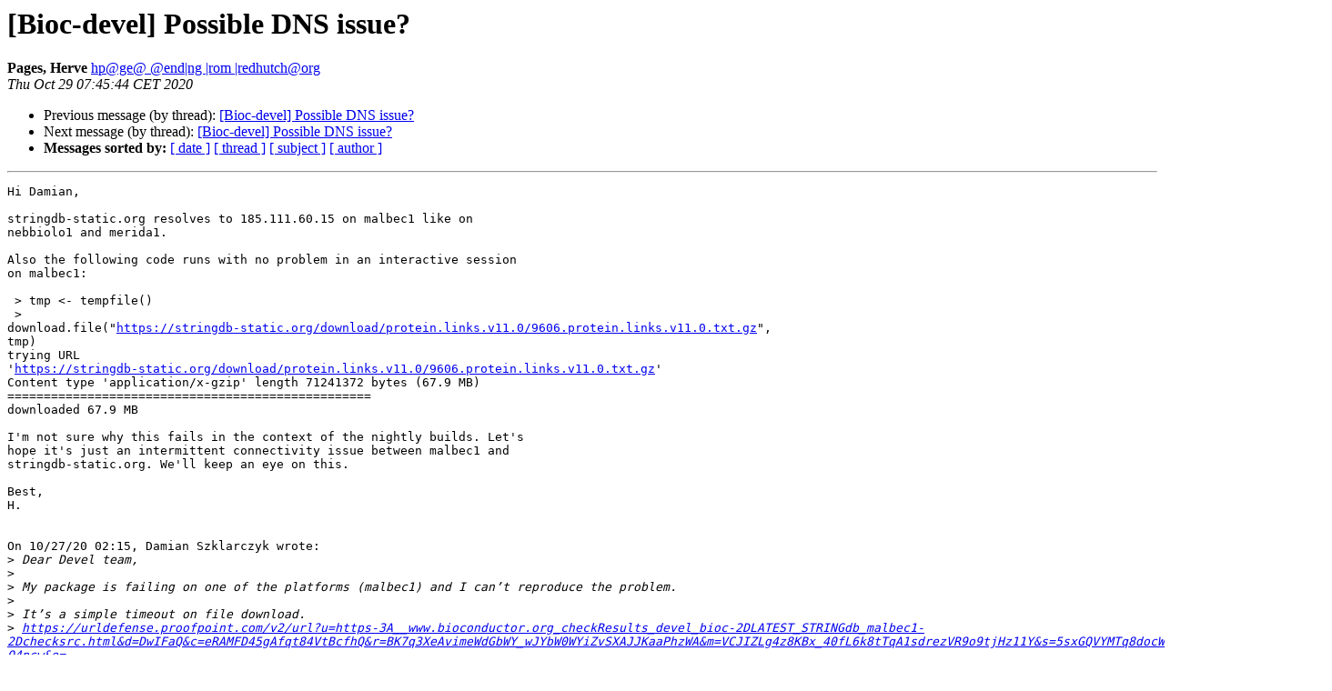

--- FILE ---
content_type: text/html; charset=UTF-8
request_url: https://stat.ethz.ch/pipermail/bioc-devel/2020-October/017425.html
body_size: 6547
content:
<!DOCTYPE HTML PUBLIC "-//W3C//DTD HTML 4.01 Transitional//EN">
<HTML>
 <HEAD>
   <TITLE> [Bioc-devel] Possible DNS issue?
   </TITLE>
   <LINK REL="Index" HREF="index.html" >
   <LINK REL="made" HREF="mailto:bioc-devel%40r-project.org?Subject=Re:%20Re%3A%20%5BBioc-devel%5D%20Possible%20DNS%20issue%3F&In-Reply-To=%3C894bca60-4735-1b60-2dc7-877234238d0c%40fredhutch.org%3E">
   <META NAME="robots" CONTENT="index,nofollow">
   <style type="text/css">
       pre {
           white-space: pre-wrap;       /* css-2.1, curent FF, Opera, Safari */
           }
   </style>
   <META http-equiv="Content-Type" content="text/html; charset=us-ascii">
   <LINK REL="Previous"  HREF="017418.html">
   <LINK REL="Next"  HREF="017427.html">
 </HEAD>
 <BODY BGCOLOR="#ffffff">
   <H1>[Bioc-devel] Possible DNS issue?</H1>
    <B>Pages, Herve</B> 
    <A HREF="mailto:bioc-devel%40r-project.org?Subject=Re:%20Re%3A%20%5BBioc-devel%5D%20Possible%20DNS%20issue%3F&In-Reply-To=%3C894bca60-4735-1b60-2dc7-877234238d0c%40fredhutch.org%3E"
       TITLE="[Bioc-devel] Possible DNS issue?">hp@ge@ @end|ng |rom |redhutch@org
       </A><BR>
    <I>Thu Oct 29 07:45:44 CET 2020</I>
    <P><UL>
        <LI>Previous message (by thread): <A HREF="017418.html">[Bioc-devel] Possible DNS issue?
</A></li>
        <LI>Next message (by thread): <A HREF="017427.html">[Bioc-devel] Possible DNS issue?
</A></li>
         <LI> <B>Messages sorted by:</B> 
              <a href="date.html#17425">[ date ]</a>
              <a href="thread.html#17425">[ thread ]</a>
              <a href="subject.html#17425">[ subject ]</a>
              <a href="author.html#17425">[ author ]</a>
         </LI>
       </UL>
    <HR>  
<!--beginarticle-->
<PRE>Hi Damian,

stringdb-static.org resolves to 185.111.60.15 on malbec1 like on 
nebbiolo1 and merida1.

Also the following code runs with no problem in an interactive session 
on malbec1:

 &gt; tmp &lt;- tempfile()
 &gt; 
download.file(&quot;<A HREF="https://stringdb-static.org/download/protein.links.v11.0/9606.protein.links.v11.0.txt.gz">https://stringdb-static.org/download/protein.links.v11.0/9606.protein.links.v11.0.txt.gz</A>&quot;, 
tmp)
trying URL 
'<A HREF="https://stringdb-static.org/download/protein.links.v11.0/9606.protein.links.v11.0.txt.gz">https://stringdb-static.org/download/protein.links.v11.0/9606.protein.links.v11.0.txt.gz</A>'
Content type 'application/x-gzip' length 71241372 bytes (67.9 MB)
==================================================
downloaded 67.9 MB

I'm not sure why this fails in the context of the nightly builds. Let's 
hope it's just an intermittent connectivity issue between malbec1 and 
stringdb-static.org. We'll keep an eye on this.

Best,
H.


On 10/27/20 02:15, Damian Szklarczyk wrote:
&gt;<i> Dear Devel team,
</I>&gt;<i> 
</I>&gt;<i> My package is failing on one of the platforms (malbec1) and I can&#8217;t reproduce the problem.
</I>&gt;<i> 
</I>&gt;<i> It&#8217;s a simple timeout on file download.
</I>&gt;<i> <A HREF="https://urldefense.proofpoint.com/v2/url?u=https-3A__www.bioconductor.org_checkResults_devel_bioc-2DLATEST_STRINGdb_malbec1-2Dchecksrc.html&amp;d=DwIFaQ&amp;c=eRAMFD45gAfqt84VtBcfhQ&amp;r=BK7q3XeAvimeWdGbWY_wJYbW0WYiZvSXAJJKaaPhzWA&amp;m=VCJIZLg4z8KBx_40fL6k8tTqA1sdrezVR9o9tjHz11Y&amp;s=5sxGQVYMTq8docWLZxPmXrvnPYISVOIT90tYs-Q4pcw&amp;e=">https://urldefense.proofpoint.com/v2/url?u=https-3A__www.bioconductor.org_checkResults_devel_bioc-2DLATEST_STRINGdb_malbec1-2Dchecksrc.html&amp;d=DwIFaQ&amp;c=eRAMFD45gAfqt84VtBcfhQ&amp;r=BK7q3XeAvimeWdGbWY_wJYbW0WYiZvSXAJJKaaPhzWA&amp;m=VCJIZLg4z8KBx_40fL6k8tTqA1sdrezVR9o9tjHz11Y&amp;s=5sxGQVYMTq8docWLZxPmXrvnPYISVOIT90tYs-Q4pcw&amp;e=</A>
</I>&gt;<i> 
</I>&gt;<i> We have been recently DDoS&#8217;ed and in response we have changed the infrastructure a bit.
</I>&gt;<i> Long story short, I think melbec1 didn&#8217;t update the DNS, and still points to the attacked IP which is bandwidth limited due to the attack.
</I>&gt;<i> 
</I>&gt;<i> It&#8217;s just guess, but before the DNS switch (about two weeks ago) the other platforms were also failing in similar manner.
</I>&gt;<i> Is it possible to confirm that resolved IP for the failing address is the same on Malbec1 as on the other platforms?
</I>&gt;<i> 
</I>&gt;<i> Best regards,
</I>&gt;<i> Damian.
</I>&gt;<i> 
</I>&gt;<i> 
</I>&gt;<i> &#8212;
</I>&gt;<i> Damian Szklarczyk, PhD
</I>&gt;<i> Bioinformatics / Systems Biology Group
</I>&gt;<i> 
</I>&gt;<i> SIB | Swiss Institute of Bioinformatics
</I>&gt;<i> UZH, Institute of Molecular Life Sciences
</I>&gt;<i> Winterthurerstrasse 190
</I>&gt;<i> 8057 Zurich, Switzerland
</I>&gt;<i> 
</I>&gt;<i> Mobile: +41 788 3232 97
</I>&gt;<i> Office:   +41 446 3531 49
</I>&gt;<i> 
</I>&gt;<i> 
</I>&gt;<i> 	[[alternative HTML version deleted]]
</I>&gt;<i> 
</I>&gt;<i> _______________________________________________
</I>&gt;<i> <A HREF="https://stat.ethz.ch/mailman/listinfo/bioc-devel">Bioc-devel using r-project.org</A> mailing list
</I>&gt;<i> <A HREF="https://urldefense.proofpoint.com/v2/url?u=https-3A__stat.ethz.ch_mailman_listinfo_bioc-2Ddevel&amp;d=DwIFaQ&amp;c=eRAMFD45gAfqt84VtBcfhQ&amp;r=BK7q3XeAvimeWdGbWY_wJYbW0WYiZvSXAJJKaaPhzWA&amp;m=VCJIZLg4z8KBx_40fL6k8tTqA1sdrezVR9o9tjHz11Y&amp;s=GtVR-YCXpuQmZBpaD5xQdIaA2_QWeUcomsphmCyEzYg&amp;e=">https://urldefense.proofpoint.com/v2/url?u=https-3A__stat.ethz.ch_mailman_listinfo_bioc-2Ddevel&amp;d=DwIFaQ&amp;c=eRAMFD45gAfqt84VtBcfhQ&amp;r=BK7q3XeAvimeWdGbWY_wJYbW0WYiZvSXAJJKaaPhzWA&amp;m=VCJIZLg4z8KBx_40fL6k8tTqA1sdrezVR9o9tjHz11Y&amp;s=GtVR-YCXpuQmZBpaD5xQdIaA2_QWeUcomsphmCyEzYg&amp;e=</A>
</I>&gt;<i> 
</I>
-- 
Herv&#233; Pag&#232;s

Program in Computational Biology
Division of Public Health Sciences
Fred Hutchinson Cancer Research Center
1100 Fairview Ave. N, M1-B514
P.O. Box 19024
Seattle, WA 98109-1024

E-mail: <A HREF="https://stat.ethz.ch/mailman/listinfo/bioc-devel">hpages using fredhutch.org</A>
Phone:  (206) 667-5791
Fax:    (206) 667-1319
</PRE>



<!--endarticle-->
    <HR>
    <P><UL>
        <!--threads-->
	<LI>Previous message (by thread): <A HREF="017418.html">[Bioc-devel] Possible DNS issue?
</A></li>
	<LI>Next message (by thread): <A HREF="017427.html">[Bioc-devel] Possible DNS issue?
</A></li>
         <LI> <B>Messages sorted by:</B> 
              <a href="date.html#17425">[ date ]</a>
              <a href="thread.html#17425">[ thread ]</a>
              <a href="subject.html#17425">[ subject ]</a>
              <a href="author.html#17425">[ author ]</a>
         </LI>
       </UL>

<hr>
<a href="https://stat.ethz.ch/mailman/listinfo/bioc-devel">More information about the Bioc-devel
mailing list</a><br>
</body></html>
